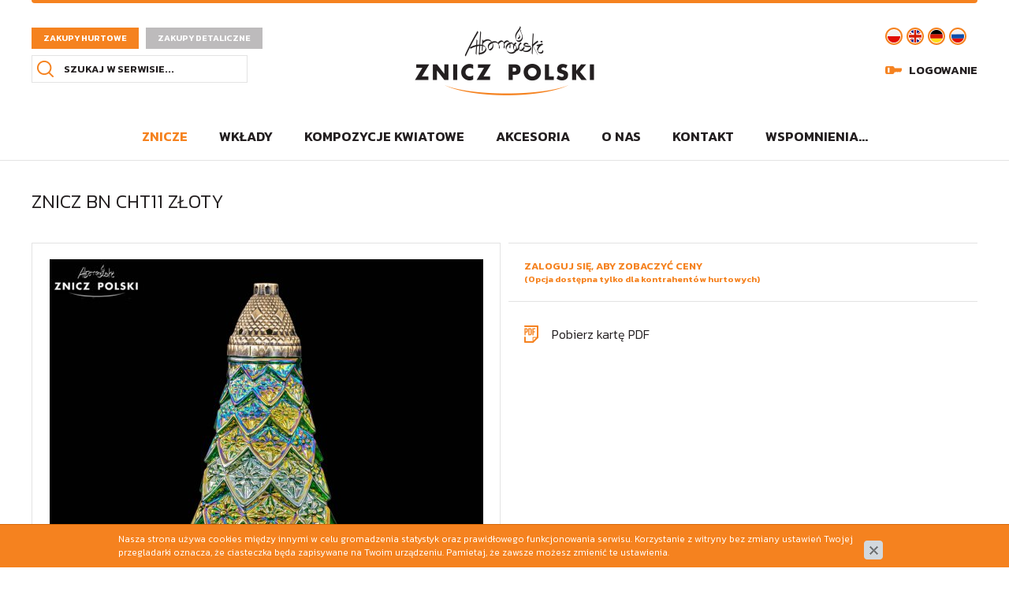

--- FILE ---
content_type: text/html; charset=utf-8
request_url: https://www.zniczpolski.pl/znicze/znicze-bozonarodzeniowe/znicz-bn-cht11-zloty,p1366417878
body_size: 4355
content:
<!DOCTYPE html>
<html lang="pl">
    <head>
        <title>Znicz BN CHT11 złoty  - Znicze bożonarodzeniowe - Znicze - Znicz Polski</title>

        <meta id="viewport" name="viewport" content="width=device-width, initial-scale=1.0" />
        <meta http-equiv="Content-Type" content="text/html; charset=utf-8" />
        <meta name="description" content="CHT11 - tęczowa choinka bożonarodzeniowa

Wysoka choinka z ozdobnego szkła tęczowego obsypana brokatem. Znicz z prasowanym wkładem parafinowym o wadze 270g i czasie palenia 75" />
        
        <meta property="og:title" content="Znicz BN CHT11 złoty"/>
        <meta property="og:url" content="https://www.zniczpolski.pl/znicze/znicze-bozonarodzeniowe/znicz-bn-cht11-zloty,p1366417878"/>
        <meta property="og:type" content="product"/>
        <meta property="og:description" content="CHT11 - tęczowa choinka bożonarodzeniowa

Wysoka choinka z ozdobnego szkła tęczowego obsypana brokatem. Znicz z prasowanym wkładem parafinowym o wadze 270g i czasie palenia 75"/>
        <meta property="og:site_name" content="www.zniczpolski.pl"/>
        
        
        <meta property='og:image' content='https://www.zniczpolski.pl/cache/files/224408936/214cht11-ikona-sklep_2---h-1600.jpg'/>
        

        
        	<link href="/css/all_gzip.css?v=67" type="text/css" rel="stylesheet" />
        

        <link rel="shortcut icon" href="/grafika/favicon.ico" type="image/x-icon" />
        <link rel="icon" href="/grafika/favicon.ico" type="image/x-icon" />

        
        <!--[if lt IE 9]>
            <script src="https://oss.maxcdn.com/libs/html5shiv/3.7.0/html5shiv.js"></script>
            <script src="https://oss.maxcdn.com/libs/respond.js/1.4.2/respond.min.js"></script>
        <![endif]-->

        
        	
		

        

        

        <script type="application/ld+json">
        { "@context" : "http://schema.org",
          "@type" : "Organization",
          "name" : "Znicz Polski",
          "url" : "http://www.zniczpolski.pl",
          
          "logo": "http://www.zniczpolski.pl/grafika/logo.png",
          "contactPoint" : [
            { "@type" : "ContactPoint",
              "telephone" : "+48123123123",
              "contactType" : "customer service"
            } ],
            "potentialAction": {
             "@type": "SearchAction",
             "target": "http://www.zniczpolski.pl/?q={search_term_string}",
             "query-input": "required name=search_term_string"
           }
        }
        </script>
    </head>

    <body class="body lang-pl prod1366417878 ">

        <div class="wrapper">

	        <header class="header-pages">
	            <div class="container">
	            	<div class="header-inside">

                        
	            		<div class="choose-shop">
							<!--<a href="https://nowy.zniczpolski.pl/migracja-konta/" target="_blank" title="Znicz Polski - zakupy hurtowe nowe">Zakupy hurtowe nowe</a>-->
		                	<a href="/" title="Znicz Polski - zakupy hurtowe">Zakupy hurtowe</a>							
		                	<a href="http://www.znicze-artystyczne.pl/" target="_blank" title="Znicz Polski - zakupy detaliczne">Zakupy detaliczne</a>
		                </div>
                        

		                <div class="logo">
		                    <a href="http://www.zniczpolski.pl/">
		                        <img src="/grafika/logo.png" alt="Znicz Polski" />
		                    </a>
		                </div>

		                <div class="search">
    <form action="/" method="GET">
        <input type="hidden" name="PHPSESSID" value="e5onjrcse8t16i4gg0bitn12d4" />
        <input type="text" name="q" value="" placeholder="Szukaj w serwisie..." />
        <button type="submit"></button>
    </form>
</div>

		                <div class="navbar-header">
		                    <button type="button" class="navbar-toggle" data-toggle="collapse" data-target=".navbar-collapse-header">
		                        <span class="sr-only">Pokaż menu</span> <span class="icon-bar"></span> <span class="icon-bar"></span> <span class="icon-bar"></span>
		                    </button>
		                </div>

		                <div class="header-info">
			                <div class="languages">
			                	
			                	<a href="/" class="pl"></a>
			                	<a href="https://www.en.zniczpolski.pl/" class="en"></a>
			                	<a href="https://www.de.zniczpolski.pl/" class="de"></a>
			                	<a href="https://www.ru.zniczpolski.pl/" class="ru"></a>
			                	
			                </div>

			                <div class="header-shop">
			                	
<div class="shop-user">
    
        <a rel="nofollow" class="log-in" href="https://www.zniczpolski.pl/user/account">Logowanie</a>
    
</div>

<div class="shop-cart">

</div>
			                </div>
		                </div>

                        


		                <div class="navbar-collapse collapse navbar-collapse-header">
		                    <ul class="nav navbar-nav nav-header">
		                        <li class="mdropdown active"><a tabindex="1" href="/znicze">Znicze</a>
<ul class="dropdown-menu"><li><a href="/znicze/znicze-nowosci">Znicze nowości</a></li><li><a href="/znicze/znicze-wielkanocne">Znicze wielkanocne</a></li><li><a href="/znicze/znicze-metalowe">Znicze metalowe</a></li><li><a href="/znicze/znicze-artystyczne">Znicze artystyczne</a></li><li><a href="/znicze/497614466">Znicze z dedykacją</a></li><li><a href="/znicze/znicze-witrazowe">Znicze witrażowe</a></li><li><a href="/znicze/znicze-kapliczki">Znicze kapliczki</a></li><li><a href="/znicze/znicze-ceramiczne">Znicze ceramiczne</a></li><li><a href="/znicze/znicze-szklane-z-wkladem-wymiennym">Znicze szklane z wkładem wymiennym</a></li><li><a href="/znicze/znicze-szklane-zalewane">Znicze szklane i plastikowe zalewane</a></li><li><a href="/znicze/znicze-ze-szkla-teczowego">Znicze ze szkła tęczowego</a></li><li><a href="/znicze/znicze-w-ksztalcie-serca">Znicze w kształcie serca</a></li><li><a href="/znicze/znicze-led">Znicze LED i SOLARNE</a></li><li><a href="/znicze/znicze-patriotyczne">Znicze patriotyczne</a></li><li class="active"><a href="/znicze/znicze-bozonarodzeniowe">Znicze bożonarodzeniowe</a></li></ul></li><li class="mdropdown"><a tabindex="2" href="/wklady">Wkłady</a>
<ul class="dropdown-menu"><li><a href="/wklady/olejowe-i-woskowe">Olejowo-woskowe</a></li><li><a href="/wklady/parafinowe">Parafinowe</a></li><li><a href="/wklady/zalewane">Zalewane</a></li><li><a href="/wklady/led">LED</a></li></ul></li><li class="mdropdown"><a tabindex="3" href="/kompozycje-kwiatowe">Kompozycje kwiatowe</a>
<ul class="dropdown-menu"><li><a href="/kompozycje-kwiatowe/54279767">Kompozycje całoroczne</a></li><li><a href="/kompozycje-kwiatowe/137602652">Kompozycje wielkanocne</a></li><li><a href="/kompozycje-kwiatowe/410663268">Kompozycje bożonarodzeniowe</a></li></ul></li><li class=""><a tabindex="4" href="/akcesoria">Akcesoria</a></li><li class=""><a tabindex="5" href="/o-nas">O nas</a></li><li class=""><a tabindex="6" href="/kontakt">Kontakt</a></li><li class=""><a tabindex="7" href="/wspomnienia">Wspomnienia...</a></li>
		                    </ul>
		                </div>
	                </div>
	            </div>
	        </header>

	        

	        <div class="container">

	            <div id="main" class="row row-offcanvas row-offcanvas-left">

	                

	                <div id="content" class="col-sm-12 col-xs-12">
	                    

	

    

    

        <div class="product" itemscope itemtype="http://schema.org/Product">

	

 	<h1 itemprop="name">Znicz BN CHT11 złoty</h1>

    <div class="row">

        
        <div class="col-md-6 col-sm-6 col-xs-12"><div class="images">
    <div class="image">
        <a class="DmsImageBox" href="/cache/files/224408936/214cht11-ikona-sklep_2---w-1200.jpg">
        	<img src="/cache/files/224408936/214cht11-ikona-sklep_2---w-600-h-550.jpg" alt="Znicz BN CHT11 złoty" />
        </a>
    </div>

    
    <div class="thumbs">
        
            <a itemprop="image" class="DmsImageBox" href="/cache/files/224408936/dark-modern-merry-christmas-animated-facebook-cover2_1---w-1200.jpg"><img src="/cache/files/224408936/dark-modern-merry-christmas-animated-facebook-cover2_1---w-195-h-130-wo-195-ho-130.jpg" alt="" /></a>
        
    </div>
    
</div></div>
        

        <div class="col-md-6 col-sm-6 col-xs-12">

            <div class="description">

            	

                <div class="prices">

                    

               		

                    

                    <div itemprop="offers" itemscope itemtype="http://schema.org/Offer">

                		
                     	<div class="price-section">
                     		
		               			<span class="price-hide">
			                		<a href="/user/account">Zaloguj się, aby zobaczyć ceny <small>(Opcja dostępna tylko dla kontrahentów hurtowych)</small></a>
			                	</span>
		               		
                        </div>
                        

                        

                    	<div class="buttons-action">
                			
	                        	
	                    	

                    		<a target="_blank" href="/pdf/znicz-bn-cht11-zloty,1366417878.pdf" class="pdf-link">Pobierz kartę PDF</a>
                        </div>
                    </div>
                    

                </div>

            </div>

        </div>

    </div>

    
<div class="product-tabs" role="tabpanel">
    
    <ul class="nav nav-tabs" role="tablist">
        

        <li>
            <a href="#specyfikacja" aria-controls="specyfikacja" role="tab" data-toggle="tab">
                Specyfikacja produktu
            </a>
        </li>
         
        

        
        <li>
            <a href="#pliki_do_pobrania" aria-controls="pliki_do_pobrania" role="tab" data-toggle="tab">
                Pliki do pobrania
            </a>
        </li>
        
        
        
        <li>
            <a href="#koszty" aria-controls="koszty" role="tab" data-toggle="tab">
                Koszty i dostawa
            </a>
        </li>
        
        
        
    </ul>

    <div class="tab-content">
    	
    
       	<div class="tab-pane" id="specyfikacja">
       		<div class="specyfikacja">
    <table class="table table-striped table-specyfikacja">
    
	
	
	<tr>
		<td class="left">Kod produktu:</td>
		<td><span class="value" itemprop="productID">CHT11/GOLD</span></td>
	</tr>
	
	
	
    
    
		
		<tr>
			<td class="left">Dostępność:</td>
			<td><span class="value">Dostępny</span></td>
		</tr>
		
		
	
	
    
    
        <tr>
            <td class="left">Wysokość znicza:</td>
            <td>42,5 cm</td>
	    </tr>
    
    
    
        <tr>
            <td class="left">Szerokość znicza:</td>
            <td>20 cm</td>
	    </tr>
    
    
    
        <tr>
            <td class="left">Typ szkła:</td>
            <td>transparentne / tęczowe / zielone</td>
	    </tr>
    
    
    
        <tr>
            <td class="left">Podstawa materiał:</td>
            <td>tworzywo sztuczne</td>
	    </tr>
    
    
    
        <tr>
            <td class="left">Kapturek materiał:</td>
            <td>tworzywo sztuczne</td>
	    </tr>
    
    
    
        <tr>
            <td class="left">Czas palenia:</td>
            <td>60 h</td>
	    </tr>
    
    
    
        <tr>
            <td class="left">Waga parafiny w g:</td>
            <td>180</td>
	    </tr>
    
    
    
        <tr>
            <td class="left">Waga znicza w kg:</td>
            <td>1,32</td>
	    </tr>
    
    
    
        <tr>
            <td class="left">Ilość w opakowaniu:</td>
            <td>6</td>
	    </tr>
    
    
    
        <tr>
            <td class="left">Kod EAN:</td>
            <td>5902363657844</td>
	    </tr>
    
    
    
        <tr>
            <td class="left">Motyw:</td>
            <td>Bożonarodzeniowe<br>Duże<br>Eleganckie<br>Okolicznościowe<br>Szklane<br>Z wkładem wymiennym</td>
	    </tr>
    
    
    
    </table>
</div>

       		<div class="description description-youtube">	
        		
        		<div class="description-body">
        			<p>CHT11 - tęczowa choinka bożonarodzeniowa</p> <p>Wysoka choinka z&nbsp;ozdobnego szkła tęczowego obsypana brokatem. Znicz z&nbsp;prasowanym wkładem parafinowym o&nbsp;wadze 270g i&nbsp;czasie palenia 75 godzin.</p> <p>CHT11 - Znicz Świąteczny BOŻONARODZENIOWY - Znicze na Boże Narodzenie Online | PRODUKCJA ZNICZY</p> <div class="embeddedContent oembed-provider- oembed-provider-youtube" data-align="none" data-maxheight="315" data-maxwidth="560" data-oembed="https://www.youtube.com/watch?v=hpQndWDhjfk" data-oembed_provider="youtube" data-resizetype="custom"><iframe allowfullscreen="true" allowscriptaccess="always" frameborder="0" height="315" scrolling="no" src="//www.youtube.com/embed/hpQndWDhjfk?wmode=transparent&amp;jqoemcache=sT8rv" width="560"></iframe></div> <div class="embeddedContent oembed-provider- oembed-provider-youtube" data-align="none" data-maxheight="315" data-maxwidth="560" data-oembed="https://www.youtube.com/watch?v=V-1Bzyi7b34" data-oembed_provider="youtube" data-resizetype="custom"><iframe allowfullscreen="true" allowscriptaccess="always" frameborder="0" height="315" scrolling="no" src="//www.youtube.com/embed/V-1Bzyi7b34?wmode=transparent&amp;jqoemcache=dTA0T" width="560"></iframe></div> <p>&nbsp;</p> 
        		</div>
        		
        		<div class="youtube-link">
	        		<a class="youtube" data-youtube="https://www.youtube.com/watch?v=V-1Bzyi7b34"></a>
        		</div>
        		
        	</div>
       	</div>
       	
        
		
        
        <div class="tab-pane" id="pliki_do_pobrania">
            <div class="files">
    
        <div><img src="/grafika/const/filetype_video.png" alt="" /><a href="/files/224408936/www.zniczpolski.pl.mp4" target="_blank">FILM ZNICZE NOWOŚCI BOŻE NARODZENIE 2021</a></div>
    
        <div><img src="/grafika/const/filetype_video.png" alt="" /><a href="/files/224408936/czerwone-biale-zdjecie-wideocentryczne-osobiste-wideo-na-tiktok3.mp4" target="_blank">CHT11 - RELACJA -  instagram / facebook</a></div>
    
        <div><img src="/grafika/const/filetype_custom.png" alt="" /><a href="/files/224408936/273dark-modern-merry-christmas-animated-facebook-cover2.jpg" target="_blank">CHT11 </a></div>
    
</div>
        </div>
        
        
        
        <div class="tab-pane" id="koszty">
            <table class="table table-striped table-costs">

	
    
    <tr>
        <td>Odbiór osobisty</td>
        <td>0 zł</td>
    </tr>
    
    <tr>
        <td>Transport/Spedycja – koszty transportu zostaną obliczone na podstawie: wielkości zamówienia oraz odległości i doliczone do zamówienia po uzgodnieniu z kontrahentem </td>
        <td>od 129 zł</td>
    </tr>
    

</table>
        </div>
        
        
        
        
    </div>

</div>


    <div class="product-bottom">
	

	
	
	
</div>


</div>


     

	                </div>

	            </div>

	        </div>

	        <footer>
	            <div class="container">
	            	<div class="logo-footer">
	            		<img src="/grafika/logo-small.png" alt="Znicz Polski" />
	            	</div>

					<div class="row">
						<div class="col-md-4 col-sm-6 col-xs-12">
							<div class="sm-title">ZNICZ POLSKI</div>
							Wytwórnia Zniczy - Rafał Abramowski<br /> 
ul. Mostowa 82, 05-310 Kałuszyn
						</div>

						<div class="col-md-4 col-sm-6 col-xs-12">
							<div class="sm-title">SPRZEDAŻ HURTOWA</div>
							<div class="contact-footer">
								<div>
									<b>T/F:</b> 25 75 76 582<br/ >									<b>T/F:</b> 25 75 76 150
								</div>
								<div>
																	<b>E:</b> <a class="mailer">biuro|zniczpolski.pl| |biuro|zniczpolski.pl</a>
								</div>
							</div>
						</div>

						<div class="col-md-4 col-sm-12 col-xs-12">
							<div class="copyright">
		                        2024 © Znicz Polski - Wytwórnia Zniczy<br />
Wszelkie prawa zastrzeżone<br />
		                        Projekt &amp; <a href="http://www.dms-cms.pl">cms</a>: <a title="Projektowanie stron Warszawa" href="https://www.zstudio.pl">www.zstudio.pl</a>
		                    </div>
						</div>
					</div>
	            </div>
	        </footer>

        </div>

        
        <script async src="/js/all_gzip.js?v=35"></script>
		
    </body>

</html>
